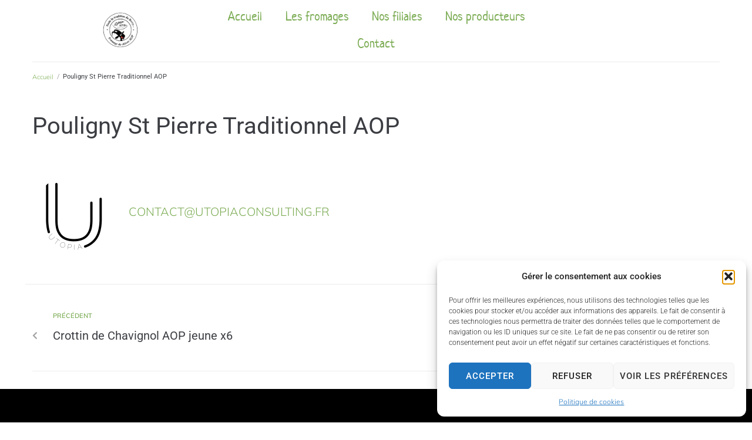

--- FILE ---
content_type: text/css
request_url: https://fromagerie-jacquin.com/wp-content/uploads/elementor/css/post-5216.css?ver=1766401309
body_size: 1782
content:
.elementor-5216 .elementor-element.elementor-element-460d7881 .elementor-repeater-item-4a3ef24.jet-parallax-section__layout .jet-parallax-section__image{background-size:auto;}.elementor-bc-flex-widget .elementor-5216 .elementor-element.elementor-element-1e577176.elementor-column .elementor-widget-wrap{align-items:center;}.elementor-5216 .elementor-element.elementor-element-1e577176.elementor-column.elementor-element[data-element_type="column"] > .elementor-widget-wrap.elementor-element-populated{align-content:center;align-items:center;}.elementor-5216 .elementor-element.elementor-element-1e577176 > .elementor-element-populated{margin:0px 0px 0px 90px;--e-column-margin-right:0px;--e-column-margin-left:90px;}.elementor-widget-image .widget-image-caption{color:var( --e-global-color-text );font-family:var( --e-global-typography-text-font-family ), Sans-serif;font-weight:var( --e-global-typography-text-font-weight );}.elementor-5216 .elementor-element.elementor-element-c836b4a > .elementor-widget-container{margin:-10px 0px -10px 0px;padding:0px 0px 0px 0px;}.elementor-5216 .elementor-element.elementor-element-c836b4a img{width:46%;}.elementor-bc-flex-widget .elementor-5216 .elementor-element.elementor-element-6e403af9.elementor-column .elementor-widget-wrap{align-items:center;}.elementor-5216 .elementor-element.elementor-element-6e403af9.elementor-column.elementor-element[data-element_type="column"] > .elementor-widget-wrap.elementor-element-populated{align-content:center;align-items:center;}.elementor-5216 .elementor-element.elementor-element-6e403af9 > .elementor-element-populated{margin:0px 0px 0px 0px;--e-column-margin-right:0px;--e-column-margin-left:0px;padding:0px 0px 0px 0px;}.elementor-widget-nav-menu .elementor-nav-menu .elementor-item{font-family:var( --e-global-typography-primary-font-family ), Sans-serif;font-weight:var( --e-global-typography-primary-font-weight );}.elementor-widget-nav-menu .elementor-nav-menu--main .elementor-item{color:var( --e-global-color-text );fill:var( --e-global-color-text );}.elementor-widget-nav-menu .elementor-nav-menu--main .elementor-item:hover,
					.elementor-widget-nav-menu .elementor-nav-menu--main .elementor-item.elementor-item-active,
					.elementor-widget-nav-menu .elementor-nav-menu--main .elementor-item.highlighted,
					.elementor-widget-nav-menu .elementor-nav-menu--main .elementor-item:focus{color:var( --e-global-color-accent );fill:var( --e-global-color-accent );}.elementor-widget-nav-menu .elementor-nav-menu--main:not(.e--pointer-framed) .elementor-item:before,
					.elementor-widget-nav-menu .elementor-nav-menu--main:not(.e--pointer-framed) .elementor-item:after{background-color:var( --e-global-color-accent );}.elementor-widget-nav-menu .e--pointer-framed .elementor-item:before,
					.elementor-widget-nav-menu .e--pointer-framed .elementor-item:after{border-color:var( --e-global-color-accent );}.elementor-widget-nav-menu{--e-nav-menu-divider-color:var( --e-global-color-text );}.elementor-widget-nav-menu .elementor-nav-menu--dropdown .elementor-item, .elementor-widget-nav-menu .elementor-nav-menu--dropdown  .elementor-sub-item{font-family:var( --e-global-typography-accent-font-family ), Sans-serif;font-weight:var( --e-global-typography-accent-font-weight );}.elementor-5216 .elementor-element.elementor-element-cc91ebf > .elementor-widget-container{margin:0px 0px 5px 0px;}.elementor-5216 .elementor-element.elementor-element-cc91ebf .elementor-menu-toggle{margin:0 auto;}.elementor-5216 .elementor-element.elementor-element-cc91ebf .elementor-nav-menu .elementor-item{font-family:"Neucha", Sans-serif;font-size:22px;font-weight:400;}.elementor-5216 .elementor-element.elementor-element-cc91ebf .elementor-nav-menu--main .elementor-item{color:var( --e-global-color-primary );fill:var( --e-global-color-primary );}.elementor-5216 .elementor-element.elementor-element-cc91ebf .elementor-nav-menu--main .elementor-item:hover,
					.elementor-5216 .elementor-element.elementor-element-cc91ebf .elementor-nav-menu--main .elementor-item.elementor-item-active,
					.elementor-5216 .elementor-element.elementor-element-cc91ebf .elementor-nav-menu--main .elementor-item.highlighted,
					.elementor-5216 .elementor-element.elementor-element-cc91ebf .elementor-nav-menu--main .elementor-item:focus{color:var( --e-global-color-40a05f4 );fill:var( --e-global-color-40a05f4 );}.elementor-5216 .elementor-element.elementor-element-cc91ebf .elementor-nav-menu--main:not(.e--pointer-framed) .elementor-item:before,
					.elementor-5216 .elementor-element.elementor-element-cc91ebf .elementor-nav-menu--main:not(.e--pointer-framed) .elementor-item:after{background-color:var( --e-global-color-40a05f4 );}.elementor-5216 .elementor-element.elementor-element-cc91ebf .e--pointer-framed .elementor-item:before,
					.elementor-5216 .elementor-element.elementor-element-cc91ebf .e--pointer-framed .elementor-item:after{border-color:var( --e-global-color-40a05f4 );}.elementor-5216 .elementor-element.elementor-element-cc91ebf .elementor-nav-menu--main .elementor-item.elementor-item-active{color:var( --e-global-color-40a05f4 );}.elementor-5216 .elementor-element.elementor-element-cc91ebf .elementor-nav-menu--main:not(.e--pointer-framed) .elementor-item.elementor-item-active:before,
					.elementor-5216 .elementor-element.elementor-element-cc91ebf .elementor-nav-menu--main:not(.e--pointer-framed) .elementor-item.elementor-item-active:after{background-color:var( --e-global-color-40a05f4 );}.elementor-5216 .elementor-element.elementor-element-cc91ebf .e--pointer-framed .elementor-item.elementor-item-active:before,
					.elementor-5216 .elementor-element.elementor-element-cc91ebf .e--pointer-framed .elementor-item.elementor-item-active:after{border-color:var( --e-global-color-40a05f4 );}.elementor-bc-flex-widget .elementor-5216 .elementor-element.elementor-element-310ced.elementor-column .elementor-widget-wrap{align-items:center;}.elementor-5216 .elementor-element.elementor-element-310ced.elementor-column.elementor-element[data-element_type="column"] > .elementor-widget-wrap.elementor-element-populated{align-content:center;align-items:center;}.elementor-5216 .elementor-element.elementor-element-310ced > .elementor-element-populated{margin:10px 90px 0px 0px;--e-column-margin-right:90px;--e-column-margin-left:0px;}.elementor-5216 .elementor-element.elementor-element-460d7881:not(.elementor-motion-effects-element-type-background), .elementor-5216 .elementor-element.elementor-element-460d7881 > .elementor-motion-effects-container > .elementor-motion-effects-layer{background-color:#00000000;}.elementor-5216 .elementor-element.elementor-element-460d7881 > .elementor-container{min-height:100px;}.elementor-5216 .elementor-element.elementor-element-460d7881{transition:background 0.5s, border 0.3s, border-radius 0.3s, box-shadow 0.3s;margin-top:0px;margin-bottom:-20px;padding:0px 0px 0px 0px;z-index:99;}.elementor-5216 .elementor-element.elementor-element-460d7881 > .elementor-background-overlay{transition:background 0.3s, border-radius 0.3s, opacity 0.3s;}.elementor-5216 .elementor-element.elementor-element-4a13dc7 .elementor-repeater-item-4a3ef24.jet-parallax-section__layout .jet-parallax-section__image{background-size:auto;}.elementor-bc-flex-widget .elementor-5216 .elementor-element.elementor-element-b1ad00a.elementor-column .elementor-widget-wrap{align-items:center;}.elementor-5216 .elementor-element.elementor-element-b1ad00a.elementor-column.elementor-element[data-element_type="column"] > .elementor-widget-wrap.elementor-element-populated{align-content:center;align-items:center;}.elementor-5216 .elementor-element.elementor-element-b1ad00a > .elementor-element-populated{margin:0px 0px 0px 90px;--e-column-margin-right:0px;--e-column-margin-left:90px;}.elementor-widget-theme-site-logo .widget-image-caption{color:var( --e-global-color-text );font-family:var( --e-global-typography-text-font-family ), Sans-serif;font-weight:var( --e-global-typography-text-font-weight );}.elementor-5216 .elementor-element.elementor-element-b03d184 img{width:36%;}.elementor-bc-flex-widget .elementor-5216 .elementor-element.elementor-element-ab071de.elementor-column .elementor-widget-wrap{align-items:center;}.elementor-5216 .elementor-element.elementor-element-ab071de.elementor-column.elementor-element[data-element_type="column"] > .elementor-widget-wrap.elementor-element-populated{align-content:center;align-items:center;}.elementor-5216 .elementor-element.elementor-element-ab071de > .elementor-element-populated{margin:23px 0px 0px 0px;--e-column-margin-right:0px;--e-column-margin-left:0px;}.elementor-bc-flex-widget .elementor-5216 .elementor-element.elementor-element-e1e1737.elementor-column .elementor-widget-wrap{align-items:center;}.elementor-5216 .elementor-element.elementor-element-e1e1737.elementor-column.elementor-element[data-element_type="column"] > .elementor-widget-wrap.elementor-element-populated{align-content:center;align-items:center;}.elementor-5216 .elementor-element.elementor-element-e1e1737 > .elementor-element-populated{margin:10px 90px 0px 0px;--e-column-margin-right:90px;--e-column-margin-left:0px;}.elementor-5216 .elementor-element.elementor-element-0f1c4a2 .jet-mobile-menu__toggle .jet-mobile-menu__toggle-icon{color:var( --e-global-color-primary );}.elementor-5216 .elementor-element.elementor-element-0f1c4a2 .jet-mobile-menu__container{z-index:999;}.elementor-5216 .elementor-element.elementor-element-0f1c4a2 .jet-mobile-menu-widget .jet-mobile-menu-cover{z-index:calc(999-1);}.elementor-5216 .elementor-element.elementor-element-0f1c4a2 .jet-mobile-menu__item .jet-menu-icon{align-self:center;justify-content:center;}.elementor-5216 .elementor-element.elementor-element-0f1c4a2 .jet-mobile-menu__item .jet-menu-badge{align-self:flex-start;}.elementor-5216 .elementor-element.elementor-element-4a13dc7:not(.elementor-motion-effects-element-type-background), .elementor-5216 .elementor-element.elementor-element-4a13dc7 > .elementor-motion-effects-container > .elementor-motion-effects-layer{background-color:#00000000;}.elementor-5216 .elementor-element.elementor-element-4a13dc7 > .elementor-container{min-height:100px;}.elementor-5216 .elementor-element.elementor-element-4a13dc7{transition:background 0.5s, border 0.3s, border-radius 0.3s, box-shadow 0.3s;margin-top:-1px;margin-bottom:-1px;padding:5px 0px 0px 0px;z-index:99;}.elementor-5216 .elementor-element.elementor-element-4a13dc7 > .elementor-background-overlay{transition:background 0.3s, border-radius 0.3s, opacity 0.3s;}.elementor-5216 .elementor-element.elementor-element-5b89885 .elementor-repeater-item-4a3ef24.jet-parallax-section__layout .jet-parallax-section__image{background-size:auto;}.elementor-bc-flex-widget .elementor-5216 .elementor-element.elementor-element-4b499f4.elementor-column .elementor-widget-wrap{align-items:center;}.elementor-5216 .elementor-element.elementor-element-4b499f4.elementor-column.elementor-element[data-element_type="column"] > .elementor-widget-wrap.elementor-element-populated{align-content:center;align-items:center;}.elementor-5216 .elementor-element.elementor-element-4b499f4 > .elementor-element-populated{margin:0px 0px 0px 90px;--e-column-margin-right:0px;--e-column-margin-left:90px;}.elementor-bc-flex-widget .elementor-5216 .elementor-element.elementor-element-e6cb65d.elementor-column .elementor-widget-wrap{align-items:center;}.elementor-5216 .elementor-element.elementor-element-e6cb65d.elementor-column.elementor-element[data-element_type="column"] > .elementor-widget-wrap.elementor-element-populated{align-content:center;align-items:center;}.elementor-5216 .elementor-element.elementor-element-e6cb65d > .elementor-element-populated{margin:23px 0px 0px 0px;--e-column-margin-right:0px;--e-column-margin-left:0px;}.elementor-bc-flex-widget .elementor-5216 .elementor-element.elementor-element-e6b1e8c.elementor-column .elementor-widget-wrap{align-items:center;}.elementor-5216 .elementor-element.elementor-element-e6b1e8c.elementor-column.elementor-element[data-element_type="column"] > .elementor-widget-wrap.elementor-element-populated{align-content:center;align-items:center;}.elementor-5216 .elementor-element.elementor-element-e6b1e8c > .elementor-element-populated{margin:10px 90px 0px 0px;--e-column-margin-right:90px;--e-column-margin-left:0px;}.elementor-5216 .elementor-element.elementor-element-100a57d .jet-mobile-menu__toggle .jet-mobile-menu__toggle-icon{color:var( --e-global-color-primary );}.elementor-5216 .elementor-element.elementor-element-100a57d .jet-mobile-menu__container{z-index:999;}.elementor-5216 .elementor-element.elementor-element-100a57d .jet-mobile-menu-widget .jet-mobile-menu-cover{z-index:calc(999-1);}.elementor-5216 .elementor-element.elementor-element-100a57d .jet-mobile-menu__item .jet-menu-icon{align-self:center;justify-content:center;}.elementor-5216 .elementor-element.elementor-element-100a57d .jet-mobile-menu__item .jet-menu-badge{align-self:flex-start;}.elementor-5216 .elementor-element.elementor-element-5b89885:not(.elementor-motion-effects-element-type-background), .elementor-5216 .elementor-element.elementor-element-5b89885 > .elementor-motion-effects-container > .elementor-motion-effects-layer{background-color:#00000000;}.elementor-5216 .elementor-element.elementor-element-5b89885 > .elementor-container{min-height:100px;}.elementor-5216 .elementor-element.elementor-element-5b89885{transition:background 0.5s, border 0.3s, border-radius 0.3s, box-shadow 0.3s;margin-top:-1px;margin-bottom:-1px;padding:5px 0px 0px 0px;z-index:99;}.elementor-5216 .elementor-element.elementor-element-5b89885 > .elementor-background-overlay{transition:background 0.3s, border-radius 0.3s, opacity 0.3s;}.elementor-5216 .elementor-element.elementor-element-6e63e2d6 .elementor-repeater-item-4a3ef24.jet-parallax-section__layout .jet-parallax-section__image{background-size:auto;}.elementor-bc-flex-widget .elementor-5216 .elementor-element.elementor-element-62edbb39.elementor-column .elementor-widget-wrap{align-items:flex-start;}.elementor-5216 .elementor-element.elementor-element-62edbb39.elementor-column.elementor-element[data-element_type="column"] > .elementor-widget-wrap.elementor-element-populated{align-content:flex-start;align-items:flex-start;}.elementor-5216 .elementor-element.elementor-element-62edbb39 > .elementor-element-populated{margin:0px 0px 0px 90px;--e-column-margin-right:0px;--e-column-margin-left:90px;}.elementor-5216 .elementor-element.elementor-element-d5652a5 img{width:36%;}.elementor-bc-flex-widget .elementor-5216 .elementor-element.elementor-element-553bbd8b.elementor-column .elementor-widget-wrap{align-items:flex-start;}.elementor-5216 .elementor-element.elementor-element-553bbd8b.elementor-column.elementor-element[data-element_type="column"] > .elementor-widget-wrap.elementor-element-populated{align-content:flex-start;align-items:flex-start;}.elementor-5216 .elementor-element.elementor-element-553bbd8b > .elementor-element-populated{margin:25px 0px 0px 0px;--e-column-margin-right:0px;--e-column-margin-left:0px;}.elementor-5216 .elementor-element.elementor-element-6bc447b .elementor-menu-toggle{margin:0 auto;}.elementor-5216 .elementor-element.elementor-element-6bc447b .elementor-nav-menu .elementor-item{font-family:"Neucha", Sans-serif;font-size:22px;font-weight:400;}.elementor-5216 .elementor-element.elementor-element-6bc447b .elementor-nav-menu--main .elementor-item{color:var( --e-global-color-primary );fill:var( --e-global-color-primary );}.elementor-bc-flex-widget .elementor-5216 .elementor-element.elementor-element-4ef28fb0.elementor-column .elementor-widget-wrap{align-items:flex-start;}.elementor-5216 .elementor-element.elementor-element-4ef28fb0.elementor-column.elementor-element[data-element_type="column"] > .elementor-widget-wrap.elementor-element-populated{align-content:flex-start;align-items:flex-start;}.elementor-5216 .elementor-element.elementor-element-4ef28fb0 > .elementor-element-populated{margin:10px 90px 0px 0px;--e-column-margin-right:90px;--e-column-margin-left:0px;}.elementor-5216 .elementor-element.elementor-element-6e63e2d6:not(.elementor-motion-effects-element-type-background), .elementor-5216 .elementor-element.elementor-element-6e63e2d6 > .elementor-motion-effects-container > .elementor-motion-effects-layer{background-color:#FFFFFF;}.elementor-5216 .elementor-element.elementor-element-6e63e2d6 > .elementor-container{min-height:100px;}.elementor-5216 .elementor-element.elementor-element-6e63e2d6{border-style:solid;border-width:0px 0px 1px 0px;border-color:var( --e-global-color-primary );transition:background 0.5s, border 0.3s, border-radius 0.3s, box-shadow 0.3s;margin-top:-2px;margin-bottom:-2px;padding:1px 0px -2px 0px;z-index:99;}.elementor-5216 .elementor-element.elementor-element-6e63e2d6, .elementor-5216 .elementor-element.elementor-element-6e63e2d6 > .elementor-background-overlay{border-radius:0px 0px 0px 0px;}.elementor-5216 .elementor-element.elementor-element-6e63e2d6 > .elementor-background-overlay{transition:background 0.3s, border-radius 0.3s, opacity 0.3s;}@media(min-width:768px){.elementor-5216 .elementor-element.elementor-element-1e577176{width:25%;}.elementor-5216 .elementor-element.elementor-element-6e403af9{width:50%;}.elementor-5216 .elementor-element.elementor-element-310ced{width:24.666%;}.elementor-5216 .elementor-element.elementor-element-b1ad00a{width:25%;}.elementor-5216 .elementor-element.elementor-element-ab071de{width:50%;}.elementor-5216 .elementor-element.elementor-element-e1e1737{width:24.666%;}.elementor-5216 .elementor-element.elementor-element-4b499f4{width:25%;}.elementor-5216 .elementor-element.elementor-element-e6cb65d{width:50%;}.elementor-5216 .elementor-element.elementor-element-e6b1e8c{width:24.666%;}.elementor-5216 .elementor-element.elementor-element-62edbb39{width:25%;}.elementor-5216 .elementor-element.elementor-element-553bbd8b{width:50%;}.elementor-5216 .elementor-element.elementor-element-4ef28fb0{width:24.666%;}}@media(max-width:1024px) and (min-width:768px){.elementor-5216 .elementor-element.elementor-element-1e577176{width:33%;}.elementor-5216 .elementor-element.elementor-element-6e403af9{width:33%;}.elementor-5216 .elementor-element.elementor-element-310ced{width:34%;}.elementor-5216 .elementor-element.elementor-element-b1ad00a{width:33%;}.elementor-5216 .elementor-element.elementor-element-ab071de{width:33%;}.elementor-5216 .elementor-element.elementor-element-e1e1737{width:34%;}.elementor-5216 .elementor-element.elementor-element-4b499f4{width:33%;}.elementor-5216 .elementor-element.elementor-element-e6cb65d{width:33%;}.elementor-5216 .elementor-element.elementor-element-e6b1e8c{width:34%;}.elementor-5216 .elementor-element.elementor-element-62edbb39{width:33%;}.elementor-5216 .elementor-element.elementor-element-553bbd8b{width:33%;}.elementor-5216 .elementor-element.elementor-element-4ef28fb0{width:34%;}}@media(max-width:1024px){.elementor-5216 .elementor-element.elementor-element-1e577176 > .elementor-element-populated{margin:0px 0px 0px 0px;--e-column-margin-right:0px;--e-column-margin-left:0px;}.elementor-5216 .elementor-element.elementor-element-310ced > .elementor-element-populated{margin:0px 0px 0px 0px;--e-column-margin-right:0px;--e-column-margin-left:0px;}.elementor-5216 .elementor-element.elementor-element-460d7881{margin-top:0px;margin-bottom:0px;padding:0px 0px 0px 0px;}.elementor-5216 .elementor-element.elementor-element-b1ad00a > .elementor-element-populated{margin:0px 0px 0px 0px;--e-column-margin-right:0px;--e-column-margin-left:0px;}.elementor-5216 .elementor-element.elementor-element-b03d184 img{width:43%;}.elementor-5216 .elementor-element.elementor-element-e1e1737 > .elementor-element-populated{margin:0px 0px 0px 0px;--e-column-margin-right:0px;--e-column-margin-left:0px;}.elementor-5216 .elementor-element.elementor-element-0f1c4a2 > .elementor-widget-container{margin:1em 4em 0em 0em;padding:0px 0px 0px 0px;}.elementor-5216 .elementor-element.elementor-element-0f1c4a2 .jet-mobile-menu__toggle .jet-mobile-menu__toggle-icon i{font-size:36px;}.elementor-5216 .elementor-element.elementor-element-0f1c4a2 .jet-mobile-menu__toggle .jet-mobile-menu__toggle-icon svg{width:36px;}.elementor-5216 .elementor-element.elementor-element-4a13dc7{margin-top:0px;margin-bottom:0px;padding:0px 0px 0px 0px;}.elementor-5216 .elementor-element.elementor-element-4b499f4 > .elementor-element-populated{margin:0px 0px 0px 0px;--e-column-margin-right:0px;--e-column-margin-left:0px;}.elementor-5216 .elementor-element.elementor-element-a59e3e5 > .elementor-widget-container{margin:0px 0px 0px 0px;}.elementor-5216 .elementor-element.elementor-element-a59e3e5 img{width:60%;}.elementor-5216 .elementor-element.elementor-element-e6b1e8c > .elementor-element-populated{margin:0px 0px 0px 0px;--e-column-margin-right:0px;--e-column-margin-left:0px;}.elementor-5216 .elementor-element.elementor-element-100a57d > .elementor-widget-container{margin:1em 4em 0em 0em;padding:0px 0px 0px 0px;}.elementor-5216 .elementor-element.elementor-element-100a57d .jet-mobile-menu__toggle .jet-mobile-menu__toggle-icon i{font-size:36px;}.elementor-5216 .elementor-element.elementor-element-100a57d .jet-mobile-menu__toggle .jet-mobile-menu__toggle-icon svg{width:36px;}.elementor-5216 .elementor-element.elementor-element-5b89885{margin-top:0px;margin-bottom:0px;padding:0px 0px 0px 0px;}.elementor-5216 .elementor-element.elementor-element-62edbb39 > .elementor-element-populated{margin:0px 0px 0px 0px;--e-column-margin-right:0px;--e-column-margin-left:0px;}.elementor-5216 .elementor-element.elementor-element-4ef28fb0 > .elementor-element-populated{margin:0px 0px 0px 0px;--e-column-margin-right:0px;--e-column-margin-left:0px;}.elementor-5216 .elementor-element.elementor-element-6e63e2d6{padding:0px 0px 0px 0px;}}@media(max-width:767px){.elementor-5216 .elementor-element.elementor-element-6e403af9{width:20%;}.elementor-5216 .elementor-element.elementor-element-6e403af9.elementor-column{order:2;}.elementor-5216 .elementor-element.elementor-element-310ced{width:80%;}.elementor-5216 .elementor-element.elementor-element-460d7881{padding:15px 0px 15px 0px;}.elementor-5216 .elementor-element.elementor-element-b1ad00a{width:46%;}.elementor-5216 .elementor-element.elementor-element-b03d184 img{width:70%;}.elementor-5216 .elementor-element.elementor-element-ab071de{width:2%;}.elementor-5216 .elementor-element.elementor-element-ab071de.elementor-column{order:2;}.elementor-5216 .elementor-element.elementor-element-e1e1737{width:53%;}.elementor-5216 .elementor-element.elementor-element-0f1c4a2 > .elementor-widget-container{margin:0em 2em 0em 0em;}.elementor-5216 .elementor-element.elementor-element-4a13dc7{padding:15px 0px 15px 0px;}.elementor-5216 .elementor-element.elementor-element-4b499f4{width:46%;}.elementor-5216 .elementor-element.elementor-element-a59e3e5 img{width:70%;}.elementor-5216 .elementor-element.elementor-element-e6cb65d{width:2%;}.elementor-5216 .elementor-element.elementor-element-e6cb65d.elementor-column{order:2;}.elementor-5216 .elementor-element.elementor-element-e6b1e8c{width:53%;}.elementor-5216 .elementor-element.elementor-element-100a57d > .elementor-widget-container{margin:0em 2em 0em 0em;}.elementor-5216 .elementor-element.elementor-element-5b89885{margin-top:0px;margin-bottom:-60px;padding:0px 0px 0px 0px;}.elementor-5216 .elementor-element.elementor-element-553bbd8b{width:20%;}.elementor-5216 .elementor-element.elementor-element-553bbd8b.elementor-column{order:2;}.elementor-5216 .elementor-element.elementor-element-4ef28fb0{width:80%;}.elementor-5216 .elementor-element.elementor-element-6e63e2d6{padding:15px 0px 15px 0px;}}/* Start custom CSS for section, class: .elementor-element-460d7881 *//* -- Changing the menu background on scroll effect -- */

.elementor-sticky--effects {
   background: #00000099!important; /* change the background color here*/
}

.elementor-sticky--effects, .sticky-menu-items ul li a {
  transition: .5s all ease-in-out;
}/* End custom CSS */

--- FILE ---
content_type: text/css
request_url: https://fromagerie-jacquin.com/wp-content/uploads/elementor/css/post-2413.css?ver=1766401309
body_size: 1397
content:
.elementor-2413 .elementor-element.elementor-element-4fe8331c .elementor-repeater-item-9382e2e.jet-parallax-section__layout .jet-parallax-section__image{background-size:auto;}.elementor-2413 .elementor-element.elementor-element-6b241c6 > .elementor-container > .elementor-column > .elementor-widget-wrap{align-content:center;align-items:center;}.elementor-2413 .elementor-element.elementor-element-6b241c6 .elementor-repeater-item-6fe2612.jet-parallax-section__layout .jet-parallax-section__image{background-size:auto;}.elementor-widget-image .widget-image-caption{color:var( --e-global-color-text );font-family:var( --e-global-typography-text-font-family ), Sans-serif;font-weight:var( --e-global-typography-text-font-weight );}.elementor-2413 .elementor-element.elementor-element-edbf72e img{width:65%;}.elementor-widget-text-editor{font-family:var( --e-global-typography-text-font-family ), Sans-serif;font-weight:var( --e-global-typography-text-font-weight );color:var( --e-global-color-text );}.elementor-widget-text-editor.elementor-drop-cap-view-stacked .elementor-drop-cap{background-color:var( --e-global-color-primary );}.elementor-widget-text-editor.elementor-drop-cap-view-framed .elementor-drop-cap, .elementor-widget-text-editor.elementor-drop-cap-view-default .elementor-drop-cap{color:var( --e-global-color-primary );border-color:var( --e-global-color-primary );}.elementor-2413 .elementor-element.elementor-element-4ffdffc > .elementor-widget-container{margin:10px 0px 0px 0px;}.elementor-2413 .elementor-element.elementor-element-4ffdffc{text-align:center;font-size:13px;font-weight:normal;line-height:1.92em;color:#BABABA;}.elementor-2413 .elementor-element.elementor-element-f0f9cd3{--grid-template-columns:repeat(0, auto);--icon-size:14px;--grid-column-gap:25px;--grid-row-gap:0px;}.elementor-2413 .elementor-element.elementor-element-f0f9cd3 .elementor-widget-container{text-align:center;}.elementor-2413 .elementor-element.elementor-element-f0f9cd3 .elementor-social-icon{background-color:rgba(240, 230, 219, 0);--icon-padding:0em;}.elementor-2413 .elementor-element.elementor-element-f0f9cd3 .elementor-social-icon i{color:#F0E6DB;}.elementor-2413 .elementor-element.elementor-element-f0f9cd3 .elementor-social-icon svg{fill:#F0E6DB;}.elementor-2413 .elementor-element.elementor-element-f0f9cd3 .elementor-social-icon:hover i{color:#7CAC54;}.elementor-2413 .elementor-element.elementor-element-f0f9cd3 .elementor-social-icon:hover svg{fill:#7CAC54;}.elementor-bc-flex-widget .elementor-2413 .elementor-element.elementor-element-99cbbef.elementor-column .elementor-widget-wrap{align-items:center;}.elementor-2413 .elementor-element.elementor-element-99cbbef.elementor-column.elementor-element[data-element_type="column"] > .elementor-widget-wrap.elementor-element-populated{align-content:center;align-items:center;}.elementor-widget-nav-menu .elementor-nav-menu .elementor-item{font-family:var( --e-global-typography-primary-font-family ), Sans-serif;font-weight:var( --e-global-typography-primary-font-weight );}.elementor-widget-nav-menu .elementor-nav-menu--main .elementor-item{color:var( --e-global-color-text );fill:var( --e-global-color-text );}.elementor-widget-nav-menu .elementor-nav-menu--main .elementor-item:hover,
					.elementor-widget-nav-menu .elementor-nav-menu--main .elementor-item.elementor-item-active,
					.elementor-widget-nav-menu .elementor-nav-menu--main .elementor-item.highlighted,
					.elementor-widget-nav-menu .elementor-nav-menu--main .elementor-item:focus{color:var( --e-global-color-accent );fill:var( --e-global-color-accent );}.elementor-widget-nav-menu .elementor-nav-menu--main:not(.e--pointer-framed) .elementor-item:before,
					.elementor-widget-nav-menu .elementor-nav-menu--main:not(.e--pointer-framed) .elementor-item:after{background-color:var( --e-global-color-accent );}.elementor-widget-nav-menu .e--pointer-framed .elementor-item:before,
					.elementor-widget-nav-menu .e--pointer-framed .elementor-item:after{border-color:var( --e-global-color-accent );}.elementor-widget-nav-menu{--e-nav-menu-divider-color:var( --e-global-color-text );}.elementor-widget-nav-menu .elementor-nav-menu--dropdown .elementor-item, .elementor-widget-nav-menu .elementor-nav-menu--dropdown  .elementor-sub-item{font-family:var( --e-global-typography-accent-font-family ), Sans-serif;font-weight:var( --e-global-typography-accent-font-weight );}.elementor-2413 .elementor-element.elementor-element-823f44e > .elementor-widget-container{margin:0px 0px 0px 0px;}.elementor-2413 .elementor-element.elementor-element-823f44e .elementor-nav-menu .elementor-item{font-family:"Mulish", Sans-serif;font-size:14px;font-weight:300;line-height:10px;}.elementor-2413 .elementor-element.elementor-element-823f44e .elementor-nav-menu--main .elementor-item{color:#BABABA;fill:#BABABA;}.elementor-2413 .elementor-element.elementor-element-823f44e .elementor-nav-menu--main .elementor-item:hover,
					.elementor-2413 .elementor-element.elementor-element-823f44e .elementor-nav-menu--main .elementor-item.elementor-item-active,
					.elementor-2413 .elementor-element.elementor-element-823f44e .elementor-nav-menu--main .elementor-item.highlighted,
					.elementor-2413 .elementor-element.elementor-element-823f44e .elementor-nav-menu--main .elementor-item:focus{color:#7CAC54;fill:#7CAC54;}.elementor-bc-flex-widget .elementor-2413 .elementor-element.elementor-element-9da5c2c.elementor-column .elementor-widget-wrap{align-items:center;}.elementor-2413 .elementor-element.elementor-element-9da5c2c.elementor-column.elementor-element[data-element_type="column"] > .elementor-widget-wrap.elementor-element-populated{align-content:center;align-items:center;}.elementor-2413 .elementor-element.elementor-element-9da5c2c > .elementor-widget-wrap > .elementor-widget:not(.elementor-widget__width-auto):not(.elementor-widget__width-initial):not(:last-child):not(.elementor-absolute){margin-bottom:0px;}.elementor-2413 .elementor-element.elementor-element-45ee7de > .elementor-widget-container{margin:0px 0px 0px 0px;}.elementor-2413 .elementor-element.elementor-element-45ee7de .elementor-nav-menu .elementor-item{font-family:"Mulish", Sans-serif;font-size:14px;font-weight:300;line-height:17px;}.elementor-2413 .elementor-element.elementor-element-45ee7de .elementor-nav-menu--main .elementor-item{color:#BABABA;fill:#BABABA;padding-left:0px;padding-right:0px;padding-top:13px;padding-bottom:13px;}.elementor-2413 .elementor-element.elementor-element-45ee7de .elementor-nav-menu--main .elementor-item:hover,
					.elementor-2413 .elementor-element.elementor-element-45ee7de .elementor-nav-menu--main .elementor-item.elementor-item-active,
					.elementor-2413 .elementor-element.elementor-element-45ee7de .elementor-nav-menu--main .elementor-item.highlighted,
					.elementor-2413 .elementor-element.elementor-element-45ee7de .elementor-nav-menu--main .elementor-item:focus{color:#7CAC54;fill:#7CAC54;}.elementor-2413 .elementor-element.elementor-element-45ee7de{--e-nav-menu-horizontal-menu-item-margin:calc( 6px / 2 );}.elementor-2413 .elementor-element.elementor-element-45ee7de .elementor-nav-menu--main:not(.elementor-nav-menu--layout-horizontal) .elementor-nav-menu > li:not(:last-child){margin-bottom:6px;}.elementor-2413 .elementor-element.elementor-element-e37e537 > .elementor-widget-container{margin:0px 0px 0px 0px;padding:0px 0px 0px 0px;}.elementor-2413 .elementor-element.elementor-element-6b241c6{margin-top:47px;margin-bottom:-15px;}.elementor-2413 .elementor-element.elementor-element-b603dd4{margin-top:4em;margin-bottom:0em;}.elementor-widget-heading .elementor-heading-title{font-family:var( --e-global-typography-primary-font-family ), Sans-serif;font-weight:var( --e-global-typography-primary-font-weight );color:var( --e-global-color-primary );}.elementor-2413 .elementor-element.elementor-element-3012bba{text-align:center;}.elementor-2413 .elementor-element.elementor-element-3012bba .elementor-heading-title{font-family:"Neucha", Sans-serif;font-size:17px;font-weight:400;}.elementor-2413 .elementor-element.elementor-element-4fe8331c:not(.elementor-motion-effects-element-type-background), .elementor-2413 .elementor-element.elementor-element-4fe8331c > .elementor-motion-effects-container > .elementor-motion-effects-layer{background-color:#000000;}.elementor-2413 .elementor-element.elementor-element-4fe8331c{transition:background 0.3s, border 0.3s, border-radius 0.3s, box-shadow 0.3s;}.elementor-2413 .elementor-element.elementor-element-4fe8331c > .elementor-background-overlay{transition:background 0.3s, border-radius 0.3s, opacity 0.3s;}@media(max-width:1024px){.elementor-2413 .elementor-element.elementor-element-49bcbcc8 > .elementor-element-populated{margin:0px 0px 0px 0px;--e-column-margin-right:0px;--e-column-margin-left:0px;padding:0px 0px 0px 0px;}.elementor-2413 .elementor-element.elementor-element-9b2d59f.elementor-column > .elementor-widget-wrap{justify-content:center;}.elementor-2413 .elementor-element.elementor-element-9b2d59f > .elementor-element-populated{padding:10px 10px 30px 10px;}.elementor-2413 .elementor-element.elementor-element-edbf72e > .elementor-widget-container{margin:0px 0px -32px 0px;padding:0px 0px -7px 0px;}.elementor-2413 .elementor-element.elementor-element-edbf72e{text-align:center;}.elementor-2413 .elementor-element.elementor-element-edbf72e img{width:34%;max-width:35%;}.elementor-2413 .elementor-element.elementor-element-4ffdffc{text-align:center;}.elementor-2413 .elementor-element.elementor-element-f0f9cd3 .elementor-widget-container{text-align:center;}.elementor-2413 .elementor-element.elementor-element-f0f9cd3 > .elementor-widget-container{margin:0px 0px 0px 0px;padding:0px 0px 0px 0px;}.elementor-2413 .elementor-element.elementor-element-99cbbef > .elementor-element-populated, .elementor-2413 .elementor-element.elementor-element-99cbbef > .elementor-element-populated > .elementor-background-overlay, .elementor-2413 .elementor-element.elementor-element-99cbbef > .elementor-background-slideshow{border-radius:0px 0px 0px 0px;}.elementor-2413 .elementor-element.elementor-element-99cbbef > .elementor-element-populated{text-align:center;margin:0px 0px 0px 0px;--e-column-margin-right:0px;--e-column-margin-left:0px;padding:0px 0px 0px 0px;}.elementor-2413 .elementor-element.elementor-element-823f44e > .elementor-widget-container{margin:0px 0px 0px 0px;padding:0px 0px 0px 0px;}.elementor-2413 .elementor-element.elementor-element-9da5c2c > .elementor-element-populated{margin:0px 0px 0px 15px;--e-column-margin-right:0px;--e-column-margin-left:15px;}.elementor-2413 .elementor-element.elementor-element-45ee7de > .elementor-widget-container{margin:0px 0px 0px 0px;}.elementor-2413 .elementor-element.elementor-element-e37e537 img{width:67%;}.elementor-2413 .elementor-element.elementor-element-6b241c6 > .elementor-container{max-width:1600px;}.elementor-2413 .elementor-element.elementor-element-6b241c6{margin-top:40px;margin-bottom:0px;}.elementor-2413 .elementor-element.elementor-element-4fe8331c{margin-top:0px;margin-bottom:0px;padding:17px 0px 0px 0px;}}@media(max-width:767px){.elementor-2413 .elementor-element.elementor-element-9b2d59f > .elementor-element-populated{margin:10px 10px 30px 10px;--e-column-margin-right:10px;--e-column-margin-left:10px;}.elementor-2413 .elementor-element.elementor-element-edbf72e img{width:39%;}.elementor-2413 .elementor-element.elementor-element-f0f9cd3{--icon-size:20px;}.elementor-bc-flex-widget .elementor-2413 .elementor-element.elementor-element-99cbbef.elementor-column .elementor-widget-wrap{align-items:center;}.elementor-2413 .elementor-element.elementor-element-99cbbef.elementor-column.elementor-element[data-element_type="column"] > .elementor-widget-wrap.elementor-element-populated{align-content:center;align-items:center;}.elementor-2413 .elementor-element.elementor-element-99cbbef.elementor-column > .elementor-widget-wrap{justify-content:center;}.elementor-2413 .elementor-element.elementor-element-99cbbef > .elementor-widget-wrap > .elementor-widget:not(.elementor-widget__width-auto):not(.elementor-widget__width-initial):not(:last-child):not(.elementor-absolute){margin-bottom:0px;}.elementor-2413 .elementor-element.elementor-element-99cbbef > .elementor-element-populated{margin:0px 0px 0px 0px;--e-column-margin-right:0px;--e-column-margin-left:0px;}.elementor-2413 .elementor-element.elementor-element-823f44e{width:auto;max-width:auto;}.elementor-2413 .elementor-element.elementor-element-823f44e > .elementor-widget-container{margin:0px 0px 0px 0px;padding:0px 0px 0px 0px;}.elementor-2413 .elementor-element.elementor-element-823f44e .elementor-nav-menu--dropdown a{padding-left:0px;padding-right:0px;padding-top:0px;padding-bottom:0px;}.elementor-2413 .elementor-element.elementor-element-823f44e .elementor-nav-menu--main > .elementor-nav-menu > li > .elementor-nav-menu--dropdown, .elementor-2413 .elementor-element.elementor-element-823f44e .elementor-nav-menu__container.elementor-nav-menu--dropdown{margin-top:16px !important;}.elementor-2413 .elementor-element.elementor-element-9da5c2c{width:100%;}.elementor-2413 .elementor-element.elementor-element-9da5c2c > .elementor-element-populated{margin:0px 0px 60px 0px;--e-column-margin-right:0px;--e-column-margin-left:0px;padding:0px 0px 0px 0px;}.elementor-2413 .elementor-element.elementor-element-45ee7de > .elementor-widget-container{margin:0px 0px 0px 0px;padding:0px 0px 0px 0px;}.elementor-2413 .elementor-element.elementor-element-93163ef > .elementor-element-populated{margin:0px 0px 0px 0px;--e-column-margin-right:0px;--e-column-margin-left:0px;padding:0px 0px 0px 0px;}.elementor-2413 .elementor-element.elementor-element-e37e537 > .elementor-widget-container{margin:0px 0px 0px 0px;}.elementor-2413 .elementor-element.elementor-element-e37e537{text-align:center;}.elementor-2413 .elementor-element.elementor-element-e37e537 img{width:55%;}.elementor-2413 .elementor-element.elementor-element-6b241c6{margin-top:20px;margin-bottom:20px;}.elementor-2413 .elementor-element.elementor-element-b603dd4{margin-top:3em;margin-bottom:0em;}.elementor-2413 .elementor-element.elementor-element-3012bba{text-align:center;}}@media(max-width:1024px) and (min-width:768px){.elementor-2413 .elementor-element.elementor-element-9b2d59f{width:50%;}.elementor-2413 .elementor-element.elementor-element-99cbbef{width:50%;}.elementor-2413 .elementor-element.elementor-element-9da5c2c{width:50%;}.elementor-2413 .elementor-element.elementor-element-93163ef{width:50%;}}

--- FILE ---
content_type: text/css
request_url: https://fromagerie-jacquin.com/wp-content/uploads/elementor/google-fonts/css/neucha.css?ver=1742394643
body_size: -51
content:
/* cyrillic */
@font-face {
  font-family: 'Neucha';
  font-style: normal;
  font-weight: 400;
  src: url(https://fromagerie-jacquin.com/wp-content/uploads/elementor/google-fonts/fonts/neucha-q5ugsou0jodh94bfuqltoxu.woff2) format('woff2');
  unicode-range: U+0301, U+0400-045F, U+0490-0491, U+04B0-04B1, U+2116;
}
/* latin */
@font-face {
  font-family: 'Neucha';
  font-style: normal;
  font-weight: 400;
  src: url(https://fromagerie-jacquin.com/wp-content/uploads/elementor/google-fonts/fonts/neucha-q5ugsou0jodh94bfvqlt.woff2) format('woff2');
  unicode-range: U+0000-00FF, U+0131, U+0152-0153, U+02BB-02BC, U+02C6, U+02DA, U+02DC, U+0304, U+0308, U+0329, U+2000-206F, U+20AC, U+2122, U+2191, U+2193, U+2212, U+2215, U+FEFF, U+FFFD;
}


--- FILE ---
content_type: text/css
request_url: https://fromagerie-jacquin.com/wp-content/uploads/elementor/css/post-205.css?ver=1766401303
body_size: 16
content:
.elementor-205 .elementor-element.elementor-element-958a998 .elementor-repeater-item-990f007.jet-parallax-section__layout .jet-parallax-section__image{background-size:auto;}.elementor-205 .elementor-element.elementor-element-782a92e > .elementor-element-populated{padding:40px 35px 30px 35px;}.elementor-205 .elementor-element.elementor-element-958a998:not(.elementor-motion-effects-element-type-background), .elementor-205 .elementor-element.elementor-element-958a998 > .elementor-motion-effects-container > .elementor-motion-effects-layer{background-color:#FFFFFF;}.elementor-205 .elementor-element.elementor-element-958a998, .elementor-205 .elementor-element.elementor-element-958a998 > .elementor-background-overlay{border-radius:10px 10px 10px 10px;}.elementor-205 .elementor-element.elementor-element-958a998{transition:background 0.3s, border 0.3s, border-radius 0.3s, box-shadow 0.3s;}.elementor-205 .elementor-element.elementor-element-958a998 > .elementor-background-overlay{transition:background 0.3s, border-radius 0.3s, opacity 0.3s;}#jet-popup-205 .jet-popup__container{width:560px;}#jet-popup-205 .jet-popup__inner{justify-content:center;align-items:center;}#jet-popup-205 .jet-popup__container-inner{justify-content:flex-start;background-color:rgba(2, 1, 1, 0);}#jet-popup-205 .jet-popup__overlay{background-color:rgba(31, 44, 56, 0.5);}

--- FILE ---
content_type: text/css
request_url: https://fromagerie-jacquin.com/wp-content/uploads/elementor/css/post-327.css?ver=1766401303
body_size: 145
content:
.elementor-327 .elementor-element.elementor-element-b5ebbfa .elementor-repeater-item-19cd799.jet-parallax-section__layout .jet-parallax-section__image{background-size:auto;}.elementor-327 .elementor-element.elementor-element-8839d04 > .elementor-element-populated{transition:background 0.3s, border 0.3s, border-radius 0.3s, box-shadow 0.3s;}.elementor-327 .elementor-element.elementor-element-8839d04 > .elementor-element-populated > .elementor-background-overlay{transition:background 0.3s, border-radius 0.3s, opacity 0.3s;}.elementor-327 .elementor-element.elementor-element-f6fdfec .jet-video{border-radius:15px 15px 15px 15px;}.elementor-327 .elementor-element.elementor-element-f6fdfec .jet-video__play-button{font-size:25px;background-color:var( --e-global-color-primary );padding:24px 24px 24px 24px;margin:0px 0px 0px 0px;border-radius:100px 100px 100px 100px;}.elementor-327 .elementor-element.elementor-element-b5ebbfa > .elementor-background-overlay{opacity:0.5;transition:background 0.3s, border-radius 0.3s, opacity 0.3s;}.elementor-327 .elementor-element.elementor-element-b5ebbfa{transition:background 0.3s, border 0.3s, border-radius 0.3s, box-shadow 0.3s;}#jet-popup-327 .jet-popup__container{width:1150px;}#jet-popup-327 .jet-popup__inner{justify-content:center;align-items:center;}#jet-popup-327 .jet-popup__container-inner{justify-content:flex-start;background-color:rgba(2, 1, 1, 0);}#jet-popup-327 .jet-popup__overlay{background-image:url("https://fromagerie-jacquin.com/wp-content/uploads/2020/05/Capture-décran-2022-01-26-à-17.27.39.png");background-position:center center;background-repeat:no-repeat;background-size:cover;}

--- FILE ---
content_type: text/css
request_url: https://fromagerie-jacquin.com/wp-content/uploads/elementor/css/post-6381.css?ver=1766401302
body_size: 268
content:
.elementor-6381 .elementor-element.elementor-element-a8a3dea > .elementor-element-populated{transition:background 0.3s, border 0.3s, border-radius 0.3s, box-shadow 0.3s;}.elementor-6381 .elementor-element.elementor-element-a8a3dea > .elementor-element-populated > .elementor-background-overlay{transition:background 0.3s, border-radius 0.3s, opacity 0.3s;}.elementor-widget-image .widget-image-caption{color:var( --e-global-color-text );font-family:var( --e-global-typography-text-font-family ), Sans-serif;font-weight:var( --e-global-typography-text-font-weight );}.elementor-6381 .elementor-element.elementor-element-1c555e4 > .elementor-widget-container{margin:6px 0px 0px 0px;}.elementor-6381 .elementor-element.elementor-element-f5f6b94 > .elementor-element-populated{margin:10px 0px 0px 0px;--e-column-margin-right:0px;--e-column-margin-left:0px;padding:0px 0px 0px 25px;}.elementor-widget-heading .elementor-heading-title{font-family:var( --e-global-typography-primary-font-family ), Sans-serif;font-weight:var( --e-global-typography-primary-font-weight );color:var( --e-global-color-primary );}.elementor-widget-text-editor{font-family:var( --e-global-typography-text-font-family ), Sans-serif;font-weight:var( --e-global-typography-text-font-weight );color:var( --e-global-color-text );}.elementor-widget-text-editor.elementor-drop-cap-view-stacked .elementor-drop-cap{background-color:var( --e-global-color-primary );}.elementor-widget-text-editor.elementor-drop-cap-view-framed .elementor-drop-cap, .elementor-widget-text-editor.elementor-drop-cap-view-default .elementor-drop-cap{color:var( --e-global-color-primary );border-color:var( --e-global-color-primary );}.elementor-6381 .elementor-element.elementor-element-9d18c2c > .elementor-widget-container{margin:0px 0px 10px 0px;}#jet-popup-6381 .jet-popup__container{width:600px;height:350px;}#jet-popup-6381 .jet-popup__inner{justify-content:center;align-items:center;}#jet-popup-6381 .jet-popup__container-inner{justify-content:center;border-radius:20px 20px 20px 20px;border-style:solid;border-width:0px 0px 0px 0px;border-color:#7CAC54;}#jet-popup-6381 .jet-popup__container-overlay{border-radius:20px 20px 20px 20px;}#jet-popup-6381 .jet-popup__close-button{transform:translateX(-23px) translateY(23px);-webkit-transform:translateX(-23px) translateY(23px);color:#7CAC54;background-color:#FFFFFF00;}@media(max-width:767px){.elementor-6381 .elementor-element.elementor-element-1c555e4 img{width:35%;}}@media(min-width:768px){.elementor-6381 .elementor-element.elementor-element-a8a3dea{width:20%;}.elementor-6381 .elementor-element.elementor-element-f5f6b94{width:80%;}}